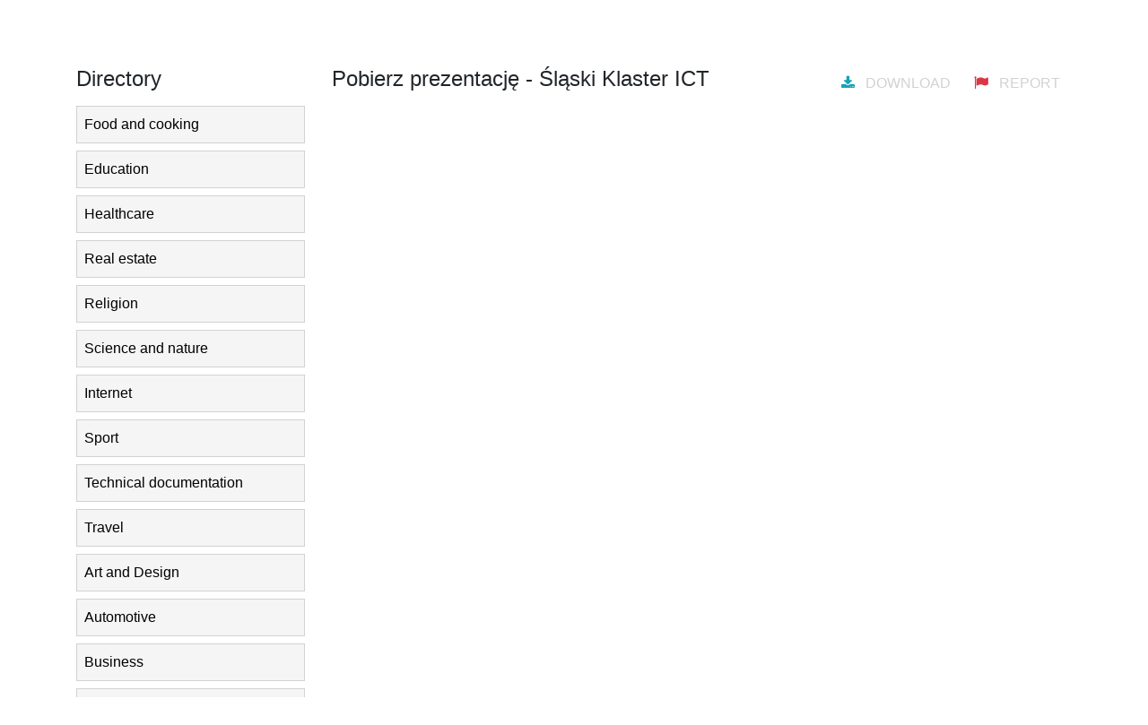

--- FILE ---
content_type: text/html;charset=UTF-8
request_url: https://slideum.com/doc/1204272/pobierz-prezentacj%C4%99---%C5%9Bl%C4%85ski-klaster-ict
body_size: 8583
content:







<!DOCTYPE html>
<html>
<head>
	<meta charset="utf-8">
	<meta http-equiv="X-UA-Compatible" content="IE=edge">
	<meta name="viewport" content="width=device-width, initial-scale=1.0">

	<meta name="keywords" content="">
	<meta name="description" content="Free library of english study presentation. Share and download educational presentations online.">

	<meta property="og:title" content="Pobierz prezentację - Śląski Klaster ICT | slideum.com"/>
	<meta property="og:type" content="article"/>
	<meta property="og:url" content="https://slideum.com/doc/1204272/pobierz-prezentację---śląski-klaster-ict">
	<meta property="og:image" content="//s1.slideum.com/store/data/001204272_1-63347cc124f7d5ad625c1b9790a1509b-1200x630.png">
	<meta property="og:description" content="Free library of english study presentation. Share and download educational presentations online.">
	<meta property="og:site_name" content="slideum.com">

	<meta name="twitter:card" content="summary">
	<meta name="twitter:site" content="@slideum.com">
	<meta name="twitter:title" content="Pobierz prezentację - Śląski Klaster ICT | slideum.com">
	<meta name="twitter:description" content="Free library of english study presentation. Share and download educational presentations online.">
	<meta name="twitter:image" content="//s1.slideum.com/store/data/001204272_1-63347cc124f7d5ad625c1b9790a1509b-1200x630.png">

	<title>Pobierz prezentację - Śląski Klaster ICT | slideum.com</title>

	<link href="/theme/common/static/bootstrap@4.6.0/dist/css/bootstrap.min.css" rel="stylesheet">
	<link href="/theme/common/static/bootstrap_extra/dist/css/bootstrap-extra.css" rel="stylesheet">
	<link href="/theme/common/static/font-awesome@4.7.0/css/font-awesome.min.css" rel="stylesheet">

	<link href="/theme/studyslide/static/style.css" rel="stylesheet">
			<link href="/theme/studyslide/static/style-slideum.css" rel="stylesheet">

		<link rel="apple-touch-icon" sizes="180x180" href="/theme/studyslide/static/favicons_slideum/apple-touch-icon.png">
		<link rel="icon" type="image/png" sizes="32x32" href="/theme/studyslide/static/favicons_slideum/favicon-32x32.png">
		<link rel="icon" type="image/png" sizes="16x16" href="/theme/studyslide/static/favicons_slideum/favicon-16x16.png">
		<link rel="manifest" href="/theme/studyslide/static/favicons_slideum/site.webmanifest">
		<link rel="mask-icon" href="/theme/studyslide/static/favicons_slideum/safari-pinned-tab.svg" color="#5bbad5">
		<link rel="shortcut icon" href="/theme/studyslide/static/favicons_slideum/favicon.ico">
		<meta name="msapplication-TileColor" content="#da532c">
		<meta name="msapplication-config" content="/theme/studyslide/static/favicons_slideum/browserconfig.xml">
		<meta name="theme-color" content="#ffffff">
	
	<link rel="canonical" href="https://slideum.com/doc/1204272/pobierz-prezentacj%C4%99---%C5%9Bl%C4%85ski-klaster-ict">


<script type="text/javascript">
	var gaMeta = "";
</script>

<script type="application/ld+json">
	{"dateModified":"2017-05-05T19:39:10Z","datePublished":"2015-04-06T13:33:51Z","headline":"Pobierz prezentację - Śląski Klaster ICT","image":"https://s1.slideum.com/store/data/001204272_1-63347cc124f7d5ad625c1b9790a1509b.png","mainEntityOfPage":{"@id":"https://google.com/article","@type":"WebPage"},"inLanguage":"pl","learningResourceType":"presentation","@context":"https://schema.org","@type":"Article"}
</script>

<script>var gaAuthorId='32',gaCategoryId='0',gaViewMode='regular';</script>


	<script async src="https://pagead2.googlesyndication.com/pagead/js/adsbygoogle.js?client=ca-pub-4574181568230206" crossorigin="anonymous"></script>
<script>
(function(i,s,o,g,r,a,m){i['GoogleAnalyticsObject']=r;i[r]=i[r]||function(){
(i[r].q=i[r].q||[]).push(arguments)},i[r].l=1*new Date();a=s.createElement(o),
m=s.getElementsByTagName(o)[0];a.async=1;a.src=g;m.parentNode.insertBefore(a,m)
})(window,document,'script','//www.google-analytics.com/analytics.js','ga');
ga('create', 'UA-13285480-14', 'auto');
ga('require', 'displayfeatures');
if(typeof gaAuthorId!= "undefined")
ga('set', 'dimension1', gaAuthorId);
if(typeof gaMeta != "undefined" && gaMeta != null)
ga('set', 'dimension2', gaMeta);
ga('send', 'pageview');
</script>
</head>

<body>
<nav class="navbar navbar-light navbar-expand-md ">
	<div class="container">
		<a class="navbar-brand" href="/">
			<img src="/theme/studyslide/static/logo-slideum.png">
		</a>

		<button class="btn btn-secondary ml-3 p-1 hidden-md-up directory-mobile" type="button"
				data-toggle="modal" data-target="#directory-modal">Directory</button>

		<span class="navbar-text text-nowrap hidden-md-down">
			share and download study presentations
		</span>

		<button class="navbar-toggler" type="button"
				data-toggle="collapse" data-target="#navbar">
			<span class="navbar-toggler-icon"></span>
		</button>

		<div class="navbar-collapse collapse justify-content-end" id="navbar">
			<form class="form-inline mt-3 mt-md-0" action="/search/">
				<div class="input-group">
					<input class="form-control" type="search" placeholder="Search"
						   name="q" value="" required>
					<div class="input-group-btn">
						<button class="btn" type="submit">
							<i class="fa fa-search"></i>
						</button>
					</div>
				</div>
			</form>

			<div class="navbar-nav">
				<div class="nav-item mx-0 mx-md-3">
					<a class="nav-link my-3 my-md-0" href="javascript:;">Upload</a>
				</div>

								<div class="nav-item dropdown">
											<a class="nav-link dropdown-toggle" data-toggle="dropdown">Log In</a>
						<div class="dropdown-menu dropdown-menu-right">
							<a class="dropdown-item" href="/login">Login</a>
							<div class="dropdown-divider"></div>
							<a class="dropdown-item" href="/registration">Register</a>
						</div>
									</div>
			</div>
		</div>
	</div>
</nav>

<main >
	<div class="container">
		<div class="row mt-3">
							<aside class="col-3 hidden-sm-down">
					<h4 class="mb-3">Directory</h4>
					<div class="directory"  id="directory-aside"></div>

					<div class="mb-3"><script async src="https://pagead2.googlesyndication.com/pagead/js/adsbygoogle.js?client=ca-pub-4574181568230206"
     crossorigin="anonymous"></script>
<ins class="adsbygoogle"
     style="display:block"
     data-ad-client="ca-pub-4574181568230206"
     data-ad-slot="2858336662"
     data-ad-format="vertical,rectangle"
     data-full-width-responsive="true"></ins>
<script>
     (adsbygoogle = window.adsbygoogle || []).push({});
</script></div>

<h4 class="mt-5 mb-3">
	Related presentations
</h4>
	
<div class="card thumbnail p-2 mb-3">
    <a href="/doc/170285/pobierz">
        <img class="card-img-top img-fluid"
			 src="//s1.slideum.com/store/data/000170285_1-836b178ac7339fe4ca099bda33c3ded0-260x520.png" alt="Pobierz">
    </a>
    <div class="card-block">
        <div class="card-title pt-3">
            <a href="/doc/170285/pobierz">Pobierz</a>
        </div>
    </div>
</div>
	
<div class="card thumbnail p-2 mb-3">
    <a href="/doc/15478/5.-miroslaw-zajdel">
        <img class="card-img-top img-fluid"
			 src="//s1.slideum.com/store/data/000015478_1-3a8cdb4c74b3ab358b1eb044f7a31e2a-260x520.png" alt="5. Miroslaw Zajdel">
    </a>
    <div class="card-block">
        <div class="card-title pt-3">
            <a href="/doc/15478/5.-miroslaw-zajdel">5. Miroslaw Zajdel</a>
        </div>
    </div>
</div>
	
<div class="card thumbnail p-2 mb-3">
    <a href="/doc/178980/2012">
        <img class="card-img-top img-fluid"
			 src="//s1.slideum.com/store/data/000178980_1-08714df2bd3b2ba8d399a6a188af4c65-260x520.png" alt="2012">
    </a>
    <div class="card-block">
        <div class="card-title pt-3">
            <a href="/doc/178980/2012">2012</a>
        </div>
    </div>
</div>
	
<div class="card thumbnail p-2 mb-3">
    <a href="/doc/290891/wielkopolski-klaster-medyczny-prowadzi-prace-w-trzech-obs...">
        <img class="card-img-top img-fluid"
			 src="//s1.slideum.com/store/data/000290891_1-1efb21f88c347e0b8bcbb7cf6a13de89-260x520.png" alt="Wielkopolski Klaster Medyczny prowadzi prace w trzech obszarach">
    </a>
    <div class="card-block">
        <div class="card-title pt-3">
            <a href="/doc/290891/wielkopolski-klaster-medyczny-prowadzi-prace-w-trzech-obs...">Wielkopolski Klaster Medyczny prowadzi prace w trzech obszarach</a>
        </div>
    </div>
</div>
	
<div class="card thumbnail p-2 mb-3">
    <a href="/doc/1281078/dynamika-rozwoju-pomorskiego-klastra-ict">
        <img class="card-img-top img-fluid"
			 src="//s1.slideum.com/store/data/001281078_1-d6cde4260f628347151c24c58d11ce7d-260x520.png" alt="Dynamika rozwoju Pomorskiego Klastra ICT">
    </a>
    <div class="card-block">
        <div class="card-title pt-3">
            <a href="/doc/1281078/dynamika-rozwoju-pomorskiego-klastra-ict">Dynamika rozwoju Pomorskiego Klastra ICT</a>
        </div>
    </div>
</div>
	
<div class="card thumbnail p-2 mb-3">
    <a href="/doc/48123/zwi%C4%85zek-pracodawc%C3%B3w-ochrony-zdrowia-dolnego-%C5%9Bl%C4%85ska">
        <img class="card-img-top img-fluid"
			 src="//s1.slideum.com/store/data/000048123_1-813b1707708d2a8aa5db96c26abc2afb-260x520.png" alt="Związek Pracodawc&oacute;w Ochrony Zdrowia Dolnego Śląska">
    </a>
    <div class="card-block">
        <div class="card-title pt-3">
            <a href="/doc/48123/zwi%C4%85zek-pracodawc%C3%B3w-ochrony-zdrowia-dolnego-%C5%9Bl%C4%85ska">Związek Pracodawc&oacute;w Ochrony Zdrowia Dolnego Śląska</a>
        </div>
    </div>
</div>
	
<div class="card thumbnail p-2 mb-3">
    <a href="/doc/5025977/og%C3%B3lnopolski-klaster-e-zdrowie-wizyt%C3%B3wk%C4%85-wroc%C5%82awia">
        <img class="card-img-top img-fluid"
			 src="//s2.slideum.com/store/data/005025977_1-20f8b61af6fb2a30f75e9d6d2635b9a1-260x520.png" alt="Og&oacute;lnopolski Klaster e-Zdrowie-wizyt&oacute;wką Wrocławia">
    </a>
    <div class="card-block">
        <div class="card-title pt-3">
            <a href="/doc/5025977/og%C3%B3lnopolski-klaster-e-zdrowie-wizyt%C3%B3wk%C4%85-wroc%C5%82awia">Og&oacute;lnopolski Klaster e-Zdrowie-wizyt&oacute;wką Wrocławia</a>
        </div>
    </div>
</div>
	
<div class="card thumbnail p-2 mb-3">
    <a href="/doc/1248236/klaster-ict">
        <img class="card-img-top img-fluid"
			 src="//s1.slideum.com/store/data/001248236_1-a6feb982df00b8f9590a083eae51e7dc-260x520.png" alt="KLASTER ICT">
    </a>
    <div class="card-block">
        <div class="card-title pt-3">
            <a href="/doc/1248236/klaster-ict">KLASTER ICT</a>
        </div>
    </div>
</div>
	
<div class="card thumbnail p-2 mb-3">
    <a href="/doc/1264226/pobierz-prezentacj%C4%99">
        <img class="card-img-top img-fluid"
			 src="//s1.slideum.com/store/data/001264226_1-7f4218e3ef748610442428a5f38f3073-260x520.png" alt="Pobierz prezentację">
    </a>
    <div class="card-block">
        <div class="card-title pt-3">
            <a href="/doc/1264226/pobierz-prezentacj%C4%99">Pobierz prezentację</a>
        </div>
    </div>
</div>
	
<div class="card thumbnail p-2 mb-3">
    <a href="/doc/5220654/na-przyk%C5%82adzie-polski----%C5%9Bl%C4%85skie-centrum-spo%C5%82ecze%C5%84stwa">
        <img class="card-img-top img-fluid"
			 src="//s2.slideum.com/store/data/005220654_1-a345e45f6372e61eb8404e69f7eb5fcc-260x520.png" alt="Wyniki badań w zakresie kompetencji cyfrowych przeprowadzonych na Uniwersytecie Ekonomicznym w Katowicach pt.">
    </a>
    <div class="card-block">
        <div class="card-title pt-3">
            <a href="/doc/5220654/na-przyk%C5%82adzie-polski----%C5%9Bl%C4%85skie-centrum-spo%C5%82ecze%C5%84stwa">Wyniki badań w zakresie kompetencji cyfrowych przeprowadzonych na Uniwersytecie Ekonomicznym w Katowicach pt.</a>
        </div>
    </div>
</div>

				</aside>
						<div class="col-12 col-md-9">
				







<section class="viewer">
    <div class="d-flex justify-content-end">
		<h4 class="mb-3 mr-auto">Pobierz prezentację - Śląski Klaster ICT</h4>
		<a class="btn btn-link" rel="nofollow" title="forbidden by owner"
				data-toggle="tooltip" data-placement="bottom" data-offset="10px 0">
			<i class="fa fa-download mr-2 text-info"></i>
			Download		</a>
        <a class="btn btn-link" href="/abuse" target="_blank">
            <i class="fa fa-flag mr-2 text-danger"></i>
			Report		</a>
	</div>

						<div class="mb-3"><script async src="https://pagead2.googlesyndication.com/pagead/js/adsbygoogle.js?client=ca-pub-4574181568230206"
     crossorigin="anonymous"></script>
<ins class="adsbygoogle"
     style="display:block"
     data-ad-client="ca-pub-4574181568230206"
     data-ad-slot="5644282103"
     data-ad-format="horizontal"
     data-full-width-responsive="true"></ins>
<script>
     (adsbygoogle = window.adsbygoogle || []).push({});
</script></div>
		
		<iframe class="viewer-content mb-5" frameborder="0" scrolling="no" allowfullscreen
				src="/viewer_next/web/common?file=%2F%2Fs1p.slideum.com%2Fstore%2Fdata%2F001204272.pdf%3Fk%3DAwAAAZvaKHKwAAACWBLe4aiOtpkhzqyJ3PrH2q7K0BBv&img=%2F%2Fs1.slideum.com%2Fstore%2Fdata%2F001204272_1-63347cc124f7d5ad625c1b9790a1509b&ads=true&mode=light"></iframe>

							<div class="mb-3"><script async src="https://pagead2.googlesyndication.com/pagead/js/adsbygoogle.js?client=ca-pub-4574181568230206"
     crossorigin="anonymous"></script>
<ins class="adsbygoogle"
     style="display:block"
     data-ad-client="ca-pub-4574181568230206"
     data-ad-slot="5621312944"
     data-ad-format="auto,horizontal"
     data-full-width-responsive="true"></ins>
<script>
     (adsbygoogle = window.adsbygoogle || []).push({});
</script></div>
		
		<h4 class="mb-3">
            <i class="fa fa-file-text-o"></i>
			Transcript			<small class="ml-2 text-muted">Pobierz prezentację - Śląski Klaster ICT</small>
		</h4>
                    <pre class="p-3" style="white-space:pre-line" itemprop="text">Prezentacja inicjatyw
Śląskiego Klastra ICT
Leszek Żychoń
AGENDA
• ICT a IT,
• Centrum naukowo – Przemysłowe SEMTECH,
• Od Śląskiego Klastra eBiznesu do Śląskiego
Klastra ICT,
• Strategia Śląskiego Klastra ICT,
• Gł&oacute;wne projekty klastra.
ICT a IT
• ICT – Information and Communication Technologies
Szeroki zakres wszystkich technologii
umożliwiających przetwarzanie i przesyłanie
informacji – systemy informacyjne (systemy do
zbierania, przetwarzania i udostępniania informacji
w celu ich kreatywnego wykorzystania)
• IT – Information Technology
Zagadnienia, metody i środki umożliwiające
przetwarzanie informacji – systemy informatyczne
Centrum N-P SEMTECH – trochę historii
Rok
2003
2004
2005
2006
2009
Działanie
Projekt
Utworzenie klastra „Regionalny System Monitoringu
w ramach e-Government”
PRELUDE
Projekt Broker – Broker integrujący usługi administracyjne
oparty na WebServices
BROKER
Projekt WKUP _ System Wirtualnego Konsultanta Usług
Publicznych realizowanych w regionie oparty na technikach
semantycznych
WKUP
Utworzenie konsorcjum EMAG – IMM – 2CONN - IPM
Utworzenie Centrum Naukowo – Przemysłowego SEMTECH
2010
Projekt LTS – Laboratorium Technik Semantycznych
2011
Umowa o wsp&oacute;łpracy z Wojew&oacute;dztwem Śląskim (Śląskim
Centrum Społeczeństwa Informacyjnego)
2013
Rozw&oacute;j Śląskiego Klastra ICT
LTS
Śląski Klaster
ICT
Centrum Naukowo – Przemysłowe SEMTECH
Centrum Naukowo – Przemysłowe SEMTECH zostało powołane
zgodnie z art. 38 ustawy z dnia 30 kwietnia 2010 r. o instytutach
badawczych.
Członkowie Centrum:
•Instytut Technik Innowacyjnych EMAG w Katowicach,
•Instytut Maszyn matematycznych w Warszawie,
•IPM Sp. z o.o. w Katowicach,
•2CONN Sp. z o.o. w Sosnowcu,
•C N-P ICT Sp. z o.o. w Katowicach.
Cel Centrum:
Skoncentrowanie zasob&oacute;w dla wsp&oacute;lnej realizacji prac badawczo
– rozwojowych w obszarze system&oacute;w informacyjnych oraz komercjalizacji
i wdrażania wynik&oacute;w tych prac w praktyce gospodarczej
Od Śląskiego Klastra eBiznesu do Śląskiego Klastra ICT
1999 – początki wsp&oacute;łpracy firm tworzących Śląski Klaster eBiznesu
2009 – formalne utworzenie Śląskiego Klastra eBiznesu
2010 – utworzenie Centrum Naukowo – Przemysłowego SEMTECH
2013 – Projekt Rozw&oacute;j Śląskiego Klastra eBiznesu i przekształcenie go w Śląski Klaster ICT
Zmiany formalne:
•Zmiana nazwy klastra: Śląski Klaster ICT
•Zmiana nazwy koordynatora klastra: Centrum Naukowo – Przemysłowe ICT
•Przeniesienie siedziby koordynatora klastra z Bielska Białej do Katowic
Cel zmian:
•Rozszerzenie zakresu działalności klastra na cały obszar ICT
•Rozwinięcie zakresu terytorialnego działania klastra z klastra lokalnego na klaster
regionalny z udziałem wybranych uczestnik&oacute;w spoza Wojew&oacute;dztwa Śląskiego
Projekt rozwoju klastra
Tytuł projektu:
Rozw&oacute;j działalności Śląskiego Klastra eBiznesu i przekształcenie go
w Śląski Klaster ICT
Projekt realizowany w ramach Regionalnego Programu Operacyjnego
Wojew&oacute;dztwa Śląskiego na lata 2007 – 2013
Działanie 1.3: Transfer technologii i innowacji
Beneficjent: Centrum Naukowo Przemysłowe ICT Sp. z o.o.
Budżet projektu: 908 200 zł netto
Dofinansowanie: 771 970 zł
Strategia Śląskiego Klastra ICT
Misja:
Utworzenie w Wojew&oacute;dztwie Śląskim silnej i stabilnej organizacji potrafiącej
sprostać każdemu wymaganiu z zakresu informatyki , telekomunikacji i inżynierii
projekt&oacute;w
Cele strategiczne:
• Ułatwienie członkom dostępu do krajowych i europejskich źr&oacute;deł
finansowania projekt&oacute;w ICT
• Agregacja zasob&oacute;w informacyjnych i rzeczowych
• Wsparcie w zakresie informacji rynkowej
• Rozw&oacute;j wsp&oacute;łpracy między członkami klastra a innymi podmiotami
gospodarczymi w kraju i zagranicą.
Uczestnicy Śląskiego Klastra ICT (1)
Obecnie klaster zrzesza
31
członk&oacute;w, w tym:
•Uczelni wyższych
3
•Instytut&oacute;w badawczych
2
•Przedsiębiorstw
•Jednostek otoczenia biznesu
24
2
Netmedia Grzegorz Kopel
Inforg Andrzej Goleń
Inicjatywy - Projekty Klastra
Projekt kluczowy:
Interoperacyjne systemy informacyjne w efektywnym i bezpiecznym zarządzaniu
wrażliwymi danymi medycznymi oraz jednostkami służby zdrowia na poziomie
regionu.
Koncepcje projekt&oacute;w:
• Regionalna Platforma Usług Publicznych
• Zr&oacute;wnoważony rozw&oacute;j obszaru funkcjonalnego konurbacji katowickiej
oparty o ekspercką e-platformę wsp&oacute;łpracy samorząd&oacute;w i podmiot&oacute;w
gospodarczych
• Rozw&oacute;j przedsiębiorczości lokalnej
• Zarządzanie ciągłością działania organizacji
Rola Śląskiego Klastra ICT (1)
• Działanie ukierunkowane na multidyscyplinarne projekty
ICT, priorytetowe dla perspektywy 2014 – 2020;
• Projekty zgodne z priorytetami Strategii Rozwoju
Wojew&oacute;dztwa Śląskiego;
• Praktyczna realizacja koncepcji Smart City w regionie;
• Wykorzystanie potencjału i wiedzy na rzecz komercjalizacji
wynik&oacute;w prac badawczo – rozwojowych i efektywnym
stosowaniu ich w praktyce gospodarczej;
• Wykorzystanie i rozwinięcie wytworzonego wcześniej,
a zwłaszcza w perspektywie 2007 – 2013, potencjału
innowacyjnego Regionu.
Rola Śląskiego Klastra ICT (2)
Działanie na rzecz kontraktu demograficznego dla
Wojew&oacute;dztwa Śląskiego:
• Podniesienie jakości życia mieszkańc&oacute;w regionu poprzez
praktyczną realizację koncepcji Smart City, w tym w
obszarze ochrony zdrowia
• Korzystne zmiany na rynku pracy regionu poprzez
zapewnienie atrakcyjnych miejsc pracy dla absolwent&oacute;w
uczelni wyższych i zapobieganie w ten spos&oacute;b odpływowi
ludzi młodych
Dziękuję za uwagę
</pre>
        	</section>


			</div>
		</div>
	</div>
</main>

<footer>
	<div class="container mt-3">
		<div class="row justify-content-between">
			<div class="col">
				<a href="/">
					<img src="/theme/studyslide/static/logo-slideum.png" />
				</a>
			</div>

					</div>

					<div class="row mt-3">
				<ul class="col-sm-6 list-unstyled">
					<li>
						<h6 class="mb-3">Company</h6>
					<li>
						<i class="fa fa-location-arrow"></i>
						Nicosia Constantinou Palaiologou 16, Palouriotissa, 1040
					<li>
						<i class="fa fa-phone"></i>
						+357 64-733-402
					<li>
						<i class="fa fa-envelope"></i>
						<a href="/cdn-cgi/l/email-protection" class="__cf_email__" data-cfemail="224b4c444d62514e4b4647574f0c414d4f">[email&#160;protected]</a>				</ul>

				<ul class="col-6 col-sm-3 list-unstyled">
					<li>
						<h6 class="mb-3">Links</h6>
					<li>
						<a href="/about">About</a>
					<li>
						<a href="/contacts">Contact</a>
					<li>
						<a href="/faq">Help / FAQ</a>
				</ul>

				<ul class="col-6 col-sm-3 list-unstyled">
					<li>
						<h6 class="mb-3">Legal</h6>
					<li>
						<a href="/terms">Terms of Service</a>
					<li>
						<a href="/privacy">Privacy policy</a>
					<li>
						<a href="/page.html?code=public.usefull.cookie">Cookie policy</a>
					<li>
						<a href="/page.html?code=public.usefull.disclaimer">Disclaimer</a>
				</ul>
			</div>
		
		<hr>
		<p>slideum.com &copy;
			2026, Inc. All rights reserved.</p>
	</div>
</footer>

<div class="modal directory" id="directory-modal">
	<div class="modal-dialog">
		<div class="modal-content">
			<div class="modal-header">
				<h5 class="modal-title">Directory</h5>
				<button class="close" type="button" data-dismiss="modal">&times;</button>
			</div>
			<div class="modal-body"></div>
		</div>
	</div>
</div>

<script data-cfasync="false" src="/cdn-cgi/scripts/5c5dd728/cloudflare-static/email-decode.min.js"></script><script src="/theme/common/static/jquery@3.5.1/dist/jquery.min.js"></script>
<script src="/theme/common/static/jquery_extra/dist/jquery-extra.js"></script>
<script src="/theme/common/static/popper.js@1.16.1/dist/umd/popper.min.js"></script>
<script src="/theme/common/static/bootstrap@4.6.0/dist/js/bootstrap.min.js"></script>

<script>
	var __path_directory = [  ]

	!function __draw_directory(data, root, uuid)
	{
		var ul = $('<ul>', uuid &&
		{
			id: 'category' + uuid,
			class: !__path_directory.includes(uuid) ? 'collapse' : null
		});

		for (var item in data)
		{
			var li = $('<li>').appendTo(ul);

			if (item = data[item], item.children)
			{
				li.append('<a href=#category' + item.id + ' data-toggle=collapse>')
				__draw_directory(item.children, li, item.id);
			}
			else
			{
				li.append('<a href=' + item.url + '>');
			}

			var a = $('> a', li).addClass('item').text(item.name)
					.append($('<a class="link fa fa-external-link" href=' + item.url + '>'));

			if (item.id === +__path_directory.slice(-1))
			{
				a.addClass('active');
			}
			/*
            if (item.id !== __path_directory[0])
            {
                a.addClass('collapsed');
            }
            */
		}

		root.append(ul);
	}
	([{"id":1,"name":"Food and cooking","url":"/catalog/Food+and+cooking","children":null},{"id":2,"name":"Education","url":"/catalog/Education","children":null},{"id":3,"name":"Healthcare","url":"/catalog/Healthcare","children":null},{"id":4,"name":"Real estate","url":"/catalog/Real+estate","children":null},{"id":5,"name":"Religion ","url":"/catalog/Religion+","children":null},{"id":6,"name":"Science and nature","url":"/catalog/Science+and+nature","children":null},{"id":7,"name":"Internet","url":"/catalog/Internet","children":null},{"id":8,"name":"Sport","url":"/catalog/Sport","children":null},{"id":9,"name":"Technical documentation","url":"/catalog/Technical+documentation","children":null},{"id":10,"name":"Travel","url":"/catalog/Travel","children":null},{"id":11,"name":"Art and Design","url":"/catalog/Art+and+Design","children":null},{"id":12,"name":"Automotive","url":"/catalog/Automotive","children":null},{"id":13,"name":"Business","url":"/catalog/Business","children":null},{"id":14,"name":"Government","url":"/catalog/Government","children":null}], $('#directory-aside'));

	var __root_directory = $('#directory-aside > ul');

	$('#directory-aside')
		.on('show.bs.collapse', function()
	{
		//console.log('show.collapse')
	})
		.on('hide.bs.collapse', function()
	{
		//console.log('hide.collapse')
	});

	$('#directory-modal')
		.on('show.bs.modal', function()
	{
		$('[class$="body"]', this).prepend(__root_directory);
	})
		.on('hide.bs.modal', function()
	{
		$('#directory-aside').prepend(__root_directory);
	});

	$('.directory-mobile').on('click', function(e)
	{
		e.preventDefault();
	});
	$('.directory .link').on('click', function(e)
	{
		e.stopPropagation();
	});
</script>

<script>
function scrollToViewport()
{
	$('html, body').stop().animate(
	{
		scrollTop: $('.navbar').outerHeight()
	},
	1000);
}
setTimeout(scrollToViewport, 1000);
$(window).on('orientationchange', scrollToViewport);

$('[data-toggle="tooltip"]').tooltip();
</script>


<script async src="//s7.addthis.com/js/300/addthis_widget.js#pubid=#sp('addthis_pub_id')"></script>

<!-- Yandex.Metrika counter -->
<script type="text/javascript">
    (function (d, w, c) {
        (w[c] = w[c] || []).push(function() {
            try {
                w.yaCounter28397281 = new Ya.Metrika({
                    id:28397281
                });
            } catch(e) { }
        });

        var n = d.getElementsByTagName("script")[0],
            s = d.createElement("script"),
            f = function () { n.parentNode.insertBefore(s, n); };
        s.type = "text/javascript";
        s.async = true;
        s.src = (d.location.protocol == "https:" ? "https:" : "http:") + "//mc.yandex.ru/metrika/watch.js";

        if (w.opera == "[object Opera]") {
            d.addEventListener("DOMContentLoaded", f, false);
        } else { f(); }
    })(document, window, "yandex_metrika_callbacks");
</script>
<noscript><div><img src="//mc.yandex.ru/watch/28397281" style="position:absolute; left:-9999px;" alt="" /></div></noscript>
<!-- /Yandex.Metrika counter -->

<link rel="stylesheet" type="text/css" href="//cdnjs.cloudflare.com/ajax/libs/cookieconsent2/3.1.0/cookieconsent.min.css" />
<style>
@media screen and (max-width: 768px)
{
.cc-revoke
{
    display: none;
}}
</style>
<script src="//cdnjs.cloudflare.com/ajax/libs/cookieconsent2/3.1.0/cookieconsent.min.js"></script>
<script>
window.addEventListener("load", function() {
window.cookieconsent.initialise(
{
    content:
    {
        href: "https://slideum.com/dmca"
    },
	location: true,
	palette:
    {
		button:
        {
            background: "#fff",
            text: "#237afc"
        },
        popup:
        {
            background: "#007bff"
        },
    },
	position: "bottom-right",
	revokable: true,
	theme: "classic",
	type: "opt-in"
})});
</script>
<script defer src="https://static.cloudflareinsights.com/beacon.min.js/vcd15cbe7772f49c399c6a5babf22c1241717689176015" integrity="sha512-ZpsOmlRQV6y907TI0dKBHq9Md29nnaEIPlkf84rnaERnq6zvWvPUqr2ft8M1aS28oN72PdrCzSjY4U6VaAw1EQ==" data-cf-beacon='{"version":"2024.11.0","token":"c3ec97eb05ec4eec93876917337ac543","r":1,"server_timing":{"name":{"cfCacheStatus":true,"cfEdge":true,"cfExtPri":true,"cfL4":true,"cfOrigin":true,"cfSpeedBrain":true},"location_startswith":null}}' crossorigin="anonymous"></script>
</body>
</html>


--- FILE ---
content_type: text/html; charset=utf-8
request_url: https://www.google.com/recaptcha/api2/aframe
body_size: 264
content:
<!DOCTYPE HTML><html><head><meta http-equiv="content-type" content="text/html; charset=UTF-8"></head><body><script nonce="ZkQxF1oTCstdabZadrP0gg">/** Anti-fraud and anti-abuse applications only. See google.com/recaptcha */ try{var clients={'sodar':'https://pagead2.googlesyndication.com/pagead/sodar?'};window.addEventListener("message",function(a){try{if(a.source===window.parent){var b=JSON.parse(a.data);var c=clients[b['id']];if(c){var d=document.createElement('img');d.src=c+b['params']+'&rc='+(localStorage.getItem("rc::a")?sessionStorage.getItem("rc::b"):"");window.document.body.appendChild(d);sessionStorage.setItem("rc::e",parseInt(sessionStorage.getItem("rc::e")||0)+1);localStorage.setItem("rc::h",'1768891646130');}}}catch(b){}});window.parent.postMessage("_grecaptcha_ready", "*");}catch(b){}</script></body></html>